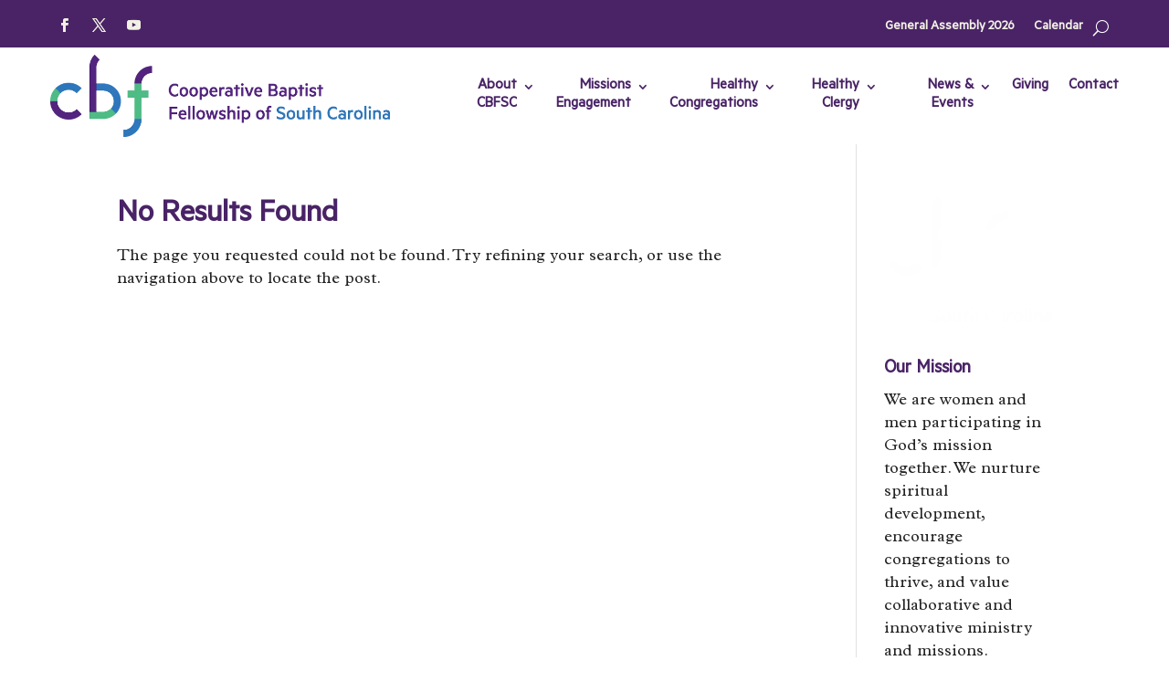

--- FILE ---
content_type: text/css
request_url: https://cbfsc.org/wp-content/uploads/useanyfont/uaf.css?ver=1764365597
body_size: 61
content:
				@font-face {
					font-family: 'metric';
					src: url('/wp-content/uploads/useanyfont/5584Metric.woff2') format('woff2'),
						url('/wp-content/uploads/useanyfont/5584Metric.woff') format('woff');
					  font-display: auto;
				}

				.metric{font-family: 'metric' !important;}

						@font-face {
					font-family: 'plantin-std';
					src: url('/wp-content/uploads/useanyfont/5223Plantin-Std.woff2') format('woff2'),
						url('/wp-content/uploads/useanyfont/5223Plantin-Std.woff') format('woff');
					  font-display: auto;
				}

				.plantin-std{font-family: 'plantin-std' !important;}

						h1, h2, h3, h4, h5, h6, body.single-post .entry-title, body.page .entry-title{
					font-family: 'metric' !important;
				}
		

--- FILE ---
content_type: text/css
request_url: https://cbfsc.org/wp-content/themes/divi-child/style.css?ver=4.27.5
body_size: -40
content:
/*
Theme Name: CBF South Carolina
Theme URI: 
Version: 1.0
Description: Child Theme of Divi
Author: Webpress
Template: Divi
*/
@import url("../Divi/style.css");